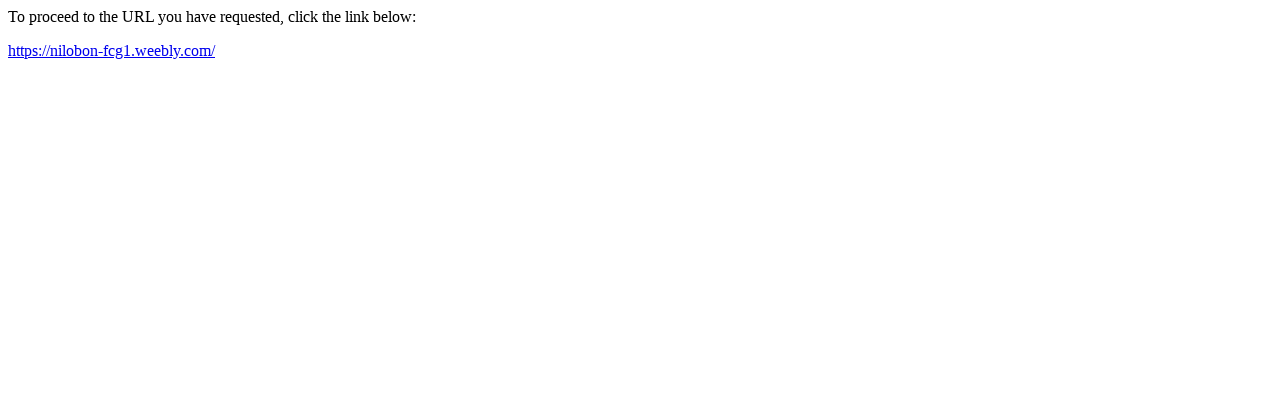

--- FILE ---
content_type: text/html; charset=utf-8
request_url: http://aldonauto.com/?URL=https%3A%2F%2Fnilobon-fcg1.weebly.com%2F
body_size: 231
content:
<html>
<head>
<meta http-equiv='Content-Type' content='text/html; charset=utf-8'/>
<title>Redirect</title>
</head>
<body><p>To proceed to the URL you have requested, click the link below:</p><p><a href='https://nilobon-fcg1.weebly.com/'>https://nilobon-fcg1.weebly.com/</a></p>
</body>
</html>